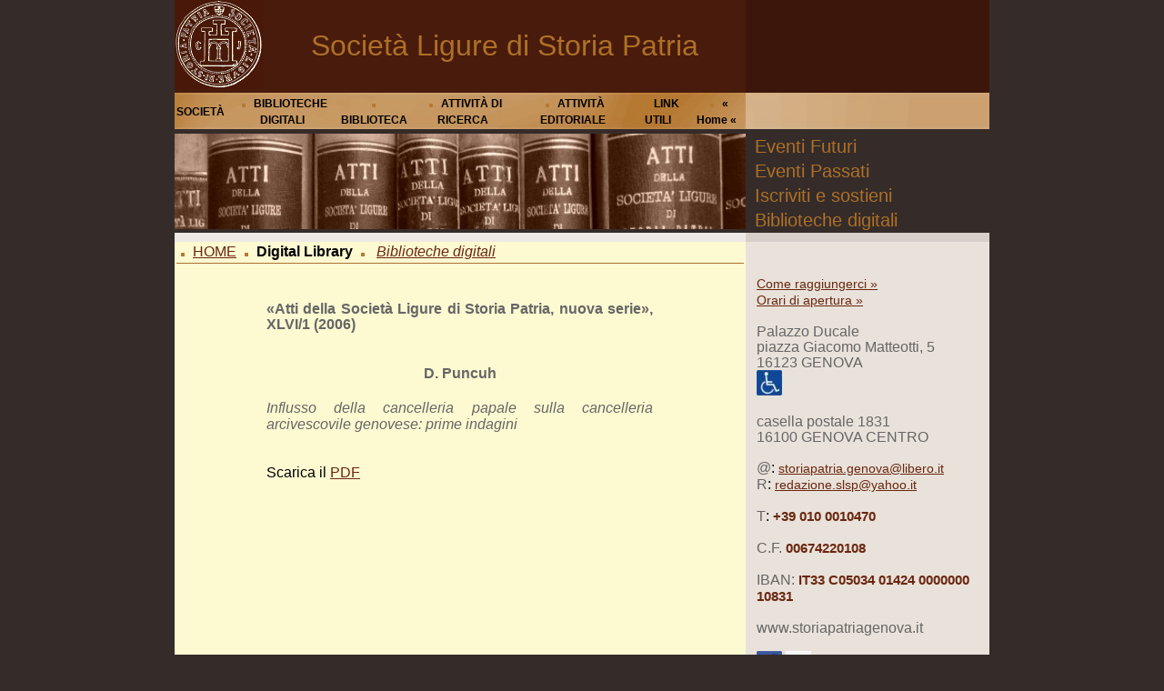

--- FILE ---
content_type: text/html; charset=utf-8
request_url: https://storiapatriagenova.it/Scheda_vs_info.aspx?Id_Scheda_Bibliografica=1566
body_size: 6614
content:


<!DOCTYPE html>

<html xmlns="http://www.w3.org/1999/xhtml">
    <head><meta http-equiv="Content-Type" content="text/html; charset=utf-8" /><link rel="stylesheet" type="text/css" href="CSS/StyleSheet.css" /><link rel="stylesheet" type="text/css" href="CSS/flexdropdown.css" /><link rel="icon" href="Images/favicon.ico" type="image/ico" />
        <script src="Scripts/jquery-2.2.1.js"></script>

        

        <script src="https://www.googletagmanager.com/gtag/js?id=UA-77010122-1" async></script>

        <script>
            window.dataLayer = window.dataLayer || [];
            function gtag(){dataLayer.push(arguments);}
            gtag('js', new Date());
            gtag('config', 'UA-77010122-1', { 'anonymize_ip': true });
        </script>

        <script type="text/javascript" src="Scripts/flexdropdown.js">
            /***********************************************
            * Flex Level Drop Down Menu- (c) Dynamic Drive DHTML code library (www.dynamicdrive.com)
            * This notice MUST stay intact for legal use
            * Visit Dynamic Drive at http://www.dynamicdrive.com/ for this script and 100s more
            ***********************************************/
        </script>
        
        <title>
	Biblioteca digitale della Società Ligure di Storia Patria
</title></head>
    
    <body>
        <form method="post" action="./Scheda_vs_info.aspx?Id_Scheda_Bibliografica=1566" id="form1">
<div class="aspNetHidden">
<input type="hidden" name="__VIEWSTATE" id="__VIEWSTATE" value="I2PW2m3AjlnklPe6tWXOh2pVAYNw4nWg3gsqv5bTtVkyiB4QEkMQYbqHLKDI8tIi+X4NpwYL2yo28+C4HgM5iA7Qai1Lmvy2vwkwRkOVFkMuiyPeyVxdEbcUUPIgd0/8rSd3T/mey1bb6P59JvbElGtrwXRPmLdY3eEPg9h18wsFMnwUdXNABM/rlEFDL6uGYpL/hrUeZTMgiu75hZ9FsGoaowtnXF94XM+EbClDdNIJZMfHb4iNzfCY/HWQgEeUEyezP+4s3L8yr29De0bJssNdnV7evXD7zmaxogfBNOxfvx9tpHVVbW/zsQ/iyexoZ+HH3/B6VkiyiJrXi5+FudV4x9mobcN6G3apz/[base64]/FiZ/FT/mmMArVG/JJ0q+AUV/[base64]/8sovTySqPShm9C4FTrkUJA==" />
</div>

<div class="aspNetHidden">

	<input type="hidden" name="__VIEWSTATEGENERATOR" id="__VIEWSTATEGENERATOR" value="B504E1C6" />
</div>
            <center>
                <table class="tableMain">
                    <tr>
                        <td style="width: 10%; vertical-align: top; text-align: center; background-color: #491B0C;">
                            <a href="Default.aspx" title="Societ&agrave; Ligure di Storia Patria">
                                <img  border="0" src="Images/TopNav/logoSLSP.gif" />
                            </a>
                        </td>

                        <td style="width: 60%; vertical-align: central; text-align: center; background-color: #491B0C;">
                            <span class="titolo-logo">
                                Societ&agrave; Ligure di Storia Patria
                            </span>
                        </td>

                        <td style="width: 30%; vertical-align: top; background-color: #3C160B;">
                            &nbsp;
                        </td>
                    </tr>

                    <tr>
                        <td colspan="2" style="width: 70%; height: 25px; min-height: 25px; text-align: left; vertical-align: middle; background-image: url('Images/TopNav/TopNavigation_r3_c1.jpg'); background-repeat: no-repeat; background-size: 100% 100%;">
                            <table style="width: 100%;">
				                <tr>					
					                <td style="text-align: center;">
                                        <a href="#" data-flexmenu="societa" class="menu-top">SOCIET&Agrave;</a>
					                </td>

					                <td style="text-align: center;">
                                        <img src="Images/pallino-orange.gif" class="imagePallino" />
                                        <a href="#" data-flexmenu="bibliodigit" class="menu-top">BIBLIOTECHE DIGITALI</a>
					                </td>

					                <td style="text-align: center;">
                                        <img src="Images/pallino-orange.gif" class="imagePallino" />
                                        <a href="#" data-flexmenu="biblio" class="menu-top">BIBLIOTECA</a>
					                </td>

					                <td style="text-align: center;">
                                        <img src="Images/pallino-orange.gif" class="imagePallino" />
                                        <a href="#" data-flexmenu="ric" class="menu-top">ATTIVIT&Agrave; DI RICERCA</a>
					                </td>

					                <td style="text-align: center;">
                                        <img src="Images/pallino-orange.gif" class="imagePallino" />
                                        <a href="#" data-flexmenu="edi" class="menu-top">ATTIVIT&Agrave; EDITORIALE</a>
					                </td>

					                <td style="text-align: center;">
                                        <img src="Images/pallino-orange.gif" class="imagePallino" />
                                        <a href="Link.aspx" class="menu-top">LINK UTILI</a>
					                </td>

					                <td style="text-align: center;">
                                        <img src="Images/pallino-orange.gif" class="imagePallino" />
                                        <a href="Default.aspx" class="menu-top">&laquo; Home &laquo;</a>
					                </td>																										
				                </tr>
			                </table>

                            <ul id="societa" class="flexdropdownmenu">
	                            <li><a href="Storia.aspx">Storia</a></li>
	                            <li><a href="Statuto.aspx">Statuto</a></li>
	                            <li><a href="Consiglio.aspx">Organi</a></li>
                                <li><a href="Privato/Home_Riservata.aspx">Area riservata</a></li>
                            </ul>

                            <ul id="bibliodigit" class="flexdropdownmenu">
                                <li>
                                    <a href="BD_info.aspx">Biblioteche digitali</a>
		                            <ul>
                                        <li><a href="E_digitali.aspx">Edizioni digitali</a></li>
			                            <li><a href="BD_presentazione.aspx">Periodici e collane</a></li>
			                            <li><a href="L_S_Dig_presentazione.aspx">Liguria storica digitale</a></li>
		                            </ul>
	                            </li>
	                        </ul>
                            
                            <ul id="biblio" class="flexdropdownmenu">	
    	                        <li>
                                    <a href="Patrimonio.aspx">Patrimonio</a>
	                                <ul>
	                                    <li><a href="Raccolta.aspx">Raccolta locale</a></li>
	                                    <li><a href="Periodici.aspx">Periodici</a></li>
	                                    <li><a href="Fondi.aspx">Fondi particolari</a></li>
	                                    <li><a href="FondiArch.aspx">Fondi archivistici</a></li>
	                                    <li><a href="Mano.aspx">Manoscritti</a></li>
	                                    <li><a href="Speciali.aspx">Collezioni speciali</a></li>
	                                </ul>	
	                            </li>
	                            <li><a href="Cataloghi.aspx">Cataloghi</a></li>
	                            <li><a href="InfoAcc.aspx">Informazioni accesso</a></li>
                                <li><a href="Regolamento_Biblio.aspx">Regolamento</a></li>
                            </ul>

                            <ul id="ric" class="flexdropdownmenu">
                                <li><a href="GrandeGuerra.aspx">Grande Guerra</a></li>
	                            <li><a href="CodiceDipl.aspx">Codice diplomatico della Chiesa genovese</a></li>
	                            <li><a href="FondoNot.aspx">Inventario fondo Notai Antichi</a></li>
	                            <li><a href="SanGiorgio.aspx">Inventario dell'archivio del Banco di San Giorgio</a></li>
	                            <li><a href="DuraGiusti.aspx">Complesso archivistico Durazzo-Giustiniani</a></li>	
                            </ul>

                            <ul id="edi" class="flexdropdownmenu">
	                            <li>
                                    <a href="Atti2.aspx">Atti della Societ&agrave; Ligure di Storia Patria</a>
		                            <ul>
	                                    <li><a href="CS_ast.aspx">Comitato scientifico</a></li>
	                                    <li><a href="Ref_ast.aspx"><em>Referee board</em></a></li>
	                                    <li><a href="Cet_ast.aspx">Codice etico</a></li>
	                                    <li><a href="/Docs/Norme_Redazionali_Atti.pdf" target="_blank">Norme editoriali</a></li>	
	                                    <li><a href="Indici.aspx">Indici</a></li>
	                                    <li><a href="Biblioteche_amiche.aspx">Link a biblioteche</a></li>
		                            </ul>
	                            </li>		
	                            <li>
                                    <a href="Quaderni_SLSP.aspx">Quaderni della Societ&agrave; Ligure di Storia Patria</a>
		                            <ul>
	                                    <li><a href="CS_qst.aspx">Comitato scientifico</a></li>
	                                    <li><a href="Ref_ast.aspx"><em>Referee board</em></a></li>
	                                    <li><a href="Cet_qct.aspx">Codice etico</a></li>
	                                    <li><a href="/Docs/Norme_Redazionali_Quaderni.pdf" target="_blank">Norme editoriali</a></li>
		                            </ul>
	                            </li>
	                            <li>
                                    <a href="Fonti.aspx">Fonti per la storia della Liguria</a>
		                            <ul>
	                                    <li><a href="CS_fst.aspx">Comitato scientifico</a></li>
	                                    <li><a href="Ref_ast.aspx"><em>Referee board</em></a></li>
	                                    <li><a href="Cet_font.aspx">Codice etico</a></li>
	                                    <li><a href="/Docs/Norme_Redazionali_Fonti.pdf" target="_blank">Norme editoriali</a></li>
		                            </ul>
	                            </li>
	                            <li>
                                    <a href="Notarii.aspx"><em>Notariorum Itinera</em></a>
		                            <ul>
	                                    <li><a href="CS_not.aspx">Comitato scientifico</a></li>
	                                    <li><a href="Ref_ast.aspx"><em>Referee board</em></a></li>
	                                    <li><a href="Cet_not.aspx">Codice etico</a></li>
	                                    <li><a href="/Docs/Norme_Redazionali_Notariorum_Itinera.pdf" target="_blank">Norme editoriali</a></li>
		                            </ul>
	                            </li>
	                            <li>
                                    <a href="NotariiVaria.aspx"><em>Notariorum Itinera - Varia</em></a>
		                            <ul>
	                                    <li><a href="CS_not.aspx">Comitato scientifico</a></li>
	                                    <li><a href="Ref_ast.aspx"><em>Referee board</em></a></li>
	                                    <li><a href="Cet_not.aspx">Codice etico</a></li>
	                                    <li><a href="/Docs/Norme_Redazionali_Notariorum_Itinera_Varia.pdf" target="_blank">Norme editoriali</a></li>
		                            </ul>
	                            </li>
	                            <li><a href="Listino.aspx">Listino</a></li>
                            </ul>
                        </td>

                        <td style="width: 30%; height: 25px; min-height: 25px; text-align: left; vertical-align: middle; background-image: url('Images/TopNav/TopNavigation_r3_c2.jpg'); background-repeat: no-repeat; background-size: 100% 100%;">
                            &nbsp;
                        </td>
                    </tr>

                    

                    <tr>
                        <td style="width: 70%; vertical-align: top; text-align: center; border-top: 5px solid #352C2A;" rowspan="8" colspan="2">
                            
    <table class="tableImage">
        <tr>
            <td>
                <img src="Images/Body/testata_atti.jpg" class="imageTestata" />
            </td>
        </tr>
    </table>

                        </td>
                    </tr>

                    <tr>
                        <td style="width: 100%; vertical-align: top; text-align: left;">
                            <a href="Eventi.aspx?Id_Tipo_Evento=1" class="orange">
                                <span class="Verdana18Orange">Eventi Futuri</span>
                            </a>
                        </td>
                    </tr>

                    <tr>
                        <td style="width: 30%; vertical-align: top; text-align: left;">
                                        
                        </td>
                    </tr>

                    <tr>
                        <td style="width: 30%; text-align: left; vertical-align: top;">
                            <a href="Eventi.aspx?Id_Tipo_Evento=2" class="orange">
                                <span class="Verdana18Orange">Eventi Passati</span>
                            </a>
                        </td>
                    </tr>

                    <tr>
                        <td style="width: 30%; vertical-align: top; text-align: left;">
                                        
                        </td>
                    </tr>

                    <tr>
                        <td style="width: 30%; vertical-align: top; text-align: left;">
                            <a href="Iscriviti.aspx" class="orange">
                                <span class="Verdana18Orange">Iscriviti e sostieni</span>
                            </a>
                        </td>
                    </tr>

                    <tr>
                        <td style="width: 30%; vertical-align: top; text-align: left;">
                                        
                        </td>
                    </tr>

                    <tr>
                        <td style="width: 30%; vertical-align: top; text-align: left;">
                            <a href="BD_info.aspx" class="orange">
                                <span class="Verdana18Orange">Biblioteche digitali</span>
                            </a>
                        </td>
                    </tr>

                    <tr>
                        <td style="width: 70%; height: 10px; vertical-align: top; background-color: #EEE9E5;" colspan="2">

                        </td>

                        <td style="width: 30%; height: 10px; vertical-align: top; background-color: #D7D0CA;">

                        </td>
                    </tr>

                    <tr>
                        <td style="width: 70%; vertical-align: top;" colspan="2">
                            
    <table class="tablePagina">
        <tr>
            <td style="width: 100%; vertical-align: top">
                <table style="width: 100%">
                    <tr>
                        <td align="left" width="100%" colspan="3" style="padding-bottom: 3px; border-bottom: 1px solid #AB7332;">
                            <img src="Images/pallino-orange.gif" class="imagePallino" />
                            <a href="Default.aspx" title="Back to Homepage">HOME</a>
                            <img src="Images/pallino-orange.gif" class="imagePallino" />
                            <strong>Digital Library</strong>
                            <img src="Images/pallino-orange.gif" class="imagePallino" />&nbsp;
                            <a href="BD_info.aspx"><span style="font-style: italic;">Biblioteche digitali</span></a>
                        </td>
                    </tr>

                    <tr>
                        <td style="width: 100%; vertical-align: top;">
                            <table style="width: 100%; padding-top: 35px; padding-bottom: 60px;">
                                <tr>
                                    <td style="width: 15%; vertical-align: top;">
                                        &nbsp;
                                    </td>

                                    <td style="width: 70%; vertical-align: top;">
                                        <table style="width: 100%;">
                                            <tr>
                                                <td class="Verdana12Gray" style="width: 100%; vertical-align: top; text-align: justify;">
                                                    <b><span id="PlaceHolderMain_LabelContenitore">&laquo;Atti della Società Ligure di Storia Patria, nuova serie&raquo;, XLVI/1 (2006)</span></b>
                                                </td>
                                            </tr>

                                            <tr>
                                                <td style="width: 100%; vertical-align: top; text-align: justify; padding-top: 35px;">
                                                    

<link href="CSS/StyleSheet.css" rel="stylesheet" />

<center>
    <table style="width: 100%; border: none; border-spacing: 0px; border-collapse: separate; padding-bottom: 20px; background-color: #FDF9D1;">
        <tr>
            <td style="width: 100%; vertical-align: top; text-align: center;">
                <span id="PlaceHolderMain_TemplateInfoAggiuntiva_LabelAutor" class="Verdana12Gray"><b>D. Puncuh</b></span>
            </td>
        </tr>

        <tr>
            <td style="width: 100%; vertical-align: top; padding-top: 20px;">
                

<link href="CSS/StyleSheet.css" rel="stylesheet" />

<center>
    <table style="width: 100%; border: none; border-spacing: 0px; border-collapse: separate; padding-bottom: 20px; background-color: #FDF9D1; display: normal;;">
        <tr>
            <td style="width: 100%; vertical-align: top; text-align: justify; display: normal;;">
                <span id="PlaceHolderMain_TemplateInfoAggiuntiva_ctl00_LabelTitolo" class="Verdana12Gray"><i>Influsso della cancelleria papale sulla cancelleria arcivescovile genovese: prime indagini</i></span>
            </td>
        </tr>

        <tr>
            <td style="width: 100%; vertical-align: top; text-align: justify; padding-top: 20px; display: none;;">
                <span id="PlaceHolderMain_TemplateInfoAggiuntiva_ctl00_LabelAbstract" class="Verdana12Gray"></span>
            </td>
        </tr>

        <tr>
            <td style="width: 100%; vertical-align: top; text-align: justify; padding-top: 20px; display: none;;">
                <span id="PlaceHolderMain_TemplateInfoAggiuntiva_ctl00_LabelPC" class="Verdana12Gray"></span>
            </td>
        </tr>
    </table>
</center>
            </td>
        </tr>

        <tr>
            <td style="width: 100%; vertical-align: top; text-align: justify; padding-top: 15px; display: normal;">
                <p style="margin-top: 0px; margin-bottom: 0px; display: normal;;">
                    <span id="PlaceHolderMain_TemplateInfoAggiuntiva_LabelPDF">Scarica il <a href="/Docs/Biblioteca_Digitale/SB/396b22c37e8bbc6c44c30828fc127900/Estratti/091a3d23eb2a48508feabf6cb1aed91f.pdf" target="_blank">PDF</a></span>
                </p>
                <p style="margin-top: 0px; margin-bottom: 0px; display: none;;">
                    <span id="PlaceHolderMain_TemplateInfoAggiuntiva_LabelTXT"></span>
                </p>
            </td>
        </tr>

        <tr>
            <td style="width: 100%; vertical-align: top; text-align: justify; padding-top: 20px; display: none;;">
                <span id="PlaceHolderMain_TemplateInfoAggiuntiva_LabelLink"></span>
            </td>
        </tr>

        <tr>
            <td style="width: 100%; vertical-align: top; text-align: center; padding-top: 35px; display: normal;;">
                <iframe src="/Docs/Biblioteca_Digitale/SB/396b22c37e8bbc6c44c30828fc127900/Estratti/091a3d23eb2a48508feabf6cb1aed91f.pdf" id="PlaceHolderMain_TemplateInfoAggiuntiva_iFramePDF" style="width: 100%; height: 800px; border: none;"></iframe>
            </td>
        </tr>

        <tr>
            <td style="width: 100%; vertical-align: top; text-align: center; padding-top: 35px; display: none;">
                <iframe id="PlaceHolderMain_TemplateInfoAggiuntiva_iFrameLink" scrolling="no" style="width: 100%; height: 800px; border: none; margin: 0 auto;"></iframe>
            </td>
        </tr>
    </table>
</center>
                                                </td>
                                            </tr>

                                            <tr>
	                                            <td style="width: 100%; vertical-align: top; text-align: center; padding-top: 35px; display: none;">
                                                    <span id="PlaceHolderMain_LabelErroreGen" class="VerdanaLargeRed"></span>
	                                            </td>
	                                        </tr>
                                        </table>
                                    </td>

                                    <td style="width: 15%; vertical-align: top;">
                                        &nbsp;
                                    </td>
                                </tr>
                            </table>
                        </td>
                    </tr>
                </table>
            </td>
        </tr>
    </table>

                        </td>

                        <td style="width: 30%; vertical-align: top; background-color: #E9E2DA;">
                            <table style="width: 100%;">
                                <tr>
                                    <td style="width: 100%; vertical-align: top; text-align: left; padding-left: 10px; padding-top: 35px;">
                                        <a href="ComeRagg.aspx" class="Verdana12Red">Come raggiungerci &raquo;</a><br />
			                            <a href="OrariAper.aspx" class="Verdana12Red">Orari di apertura &raquo;</a>
                                    </td>
                                </tr>

                                <tr>
                                    <td class="Verdana12Gray" style="width: 100%; vertical-align: top; text-align: left; padding-left: 10px; padding-top: 15px;">
                                        Palazzo Ducale<br />
                                        piazza Giacomo Matteotti, 5<br />
                                        16123 GENOVA<br />
                                        <a href="ComeRagg.aspx" target="_blank"><img src="Images/rot.jpg" border="0" /></a>
                                    </td>
                                </tr>

                                <tr>
                                    <td class="Verdana12Gray" style="width: 100%; vertical-align: top; text-align: left; padding-left: 10px; padding-top: 15px;">
                                        casella postale 1831<br />
                                        16100 GENOVA CENTRO
                                    </td>
                                </tr>

                                <tr>
                                    <td style="width: 100%; vertical-align: top; text-align: left; padding-left: 10px; padding-top: 15px;">
                                        <strong class="Verdana12Gray">@</strong>: <a href="mailto:storiapatria.genova@libero.it" class="Verdana12Red">storiapatria.genova@libero.it</a><br />
                                        <strong class="Verdana12Gray">R</strong>: <a href="mailto:redazione.slsp@yahoo.it" class="Verdana12Red">redazione.slsp@yahoo.it</a>
                                    </td>
                                </tr>

                                <tr>
                                    <td style="width: 100%; vertical-align: top; text-align: left; padding-left: 10px; padding-top: 15px;">
                                        <strong class="Verdana12Gray">T</strong>: <span class="Verdana12Bold">+39 010 0010470</span>
                                    </td>
                                </tr>

                                <tr>
                                    <td style="width: 100%; vertical-align: top; text-align: left; padding-left: 10px; padding-top: 15px;">
                                        <strong class="Verdana12Gray">C.F.</strong> <span class="Verdana12Bold">00674220108</span>
                                    </td>
                                </tr>

                                <tr>
                                    <td style="vertical-align: top; text-align: left; padding-left: 10px; padding-top: 15px;">
                                        <strong class="Verdana12Gray">IBAN:</strong> <span class="Verdana12Bold">IT33 C05034 01424 0000000 10831</span>
                                    </td>
                                </tr>                               

                                <tr>
                                    <td class="Verdana12Gray" style="width: 100%; vertical-align: top; text-align: left; padding-left: 10px; padding-top: 15px;">
                                        www.storiapatriagenova.it
                                    </td>
                                </tr>

                                <tr>
                                    <td class="Verdana12Gray" style="width: 100%; vertical-align: top; text-align: left; padding-left: 10px; padding-top: 15px;">
                                        <a href="https://it-it.facebook.com/socligstpatria/" target="_blank"><img src="Images/FB.jpg" border="0" /></a>
                                        <a href="https://www.youtube.com/channel/UCuJS6Ac2KflqJFnlCoTl4iA" target="_blank"><img src="Images/YT.jpg" border="0" /></a>
                                    </td>
                                </tr>

                                <tr>
                                    <td style="width: 100%; vertical-align: top; text-align: left; padding-left: 10px; padding-top: 15px; padding-bottom: 35px;">
                                        <a href="Map.aspx" class="Verdana12Red">Mappa del sito &raquo;</a>
                                    </td>
                                </tr>
                            </table>
                        </td>
                    </tr>

                    

                    <tr>
                        <td style="width: 70%; height: 8px; vertical-align: top;" colspan="2">
                            <img src="Images/TopNav/TopNavigation_r3_c1.jpg" style="width: 100%; height: 100%;" />
                        </td>

                        <td style="width: 30%; height: 8px; vertical-align: top;">
                            <img src="Images/TopNav/TopNavigation_r3_c2.jpg" style="width: 100%; height: 100%;" />
                        </td>
                    </tr>

                    <tr>
                        <td style="width: 100%; vertical-align: top; text-align: center; background-color: black;" colspan="3">
                            <span class="titolo-footer"> ~ Societ&agrave; Ligure di Storia Patria ~</span>
                        </td>
                    </tr>

                    <tr>
                        <td style="width: 100%; height: 10px; vertical-align: top; text-align: center; background-color: #29211F;" colspan="3">
                            <a href="http://www.medinfodist.it/Inf_Cookies/Default.aspx?Id_Dominio=1&Id_Url=1" target="_blank">Informativa sull'uso dei cookie</a>
                        </td>
                    </tr>
                </table>
            </center>
        </form>
    </body>
</html>


--- FILE ---
content_type: text/css
request_url: https://storiapatriagenova.it/CSS/StyleSheet.css
body_size: 2359
content:
body {
    font-family: Garamond, Verdana, Arial, Helvetica, sans-serif;
    background-color: #352c2a;
    margin-left: 0px;
    margin-top: 0px;
    margin-right: 0px;
    margin-bottom: 0px;
}

a {
    color: #692710;
}

    a:hover {
        color: #AB7332;
    }

    a.orange {
        color: #AB7332;
    }

        a.orange:hover {
            color: #AB7332;
            border-bottom: 1px dashed #fff;
        }

    A.menu-top {
        color: black;
        font-size: 12px;
        font-weight: bold;
        text-decoration: none;
        background-color: transparent;
    }

        A.menu-top:hover {
            color: white;
            font-size: 12px;
            font-weight: bold;
            text-decoration: none;
            border-bottom: 1px dashed #fff;
            padding: 0px;
        }

    A.orange {
        color: #AB7332;
        font-size: 15px;
        font-weight: bold;
        text-decoration: none;
        background-color: transparent;
    }

        A.orange:hover {
            color: #AB7332;
            font-size: 15px;
            font-weight: bold;
            text-decoration: none;
            border-bottom: 1px dashed #fff;
            padding: 0px;
        }

table.tableCentrata {
    margin: auto;
}

table.tableMain {
    width: 70%;
    height: 100%;
    border: none;
    border-spacing: 0px;
    border-collapse: separate;
}

    table.tableMain td {
        padding: 0px;
    }

.imagePallino {
    width: 4px;
    margin: 0px 5px;
}

table.tableImage {
    width: 100%;
    border: none;
    border-spacing: 0px;
    border-collapse: separate;
}

    table.tableImage td {
        width: 100%;
        vertical-align: top;
        padding: 0px;
    }

.imageTestataHome {
    width: 100%;
    height: 170px;
}

.imageTestata {
    width: 100%;
    height: 105px;
}

table.tablePagina {
    width: 100%;
    height: 100%;
    /*min-height: 100%;*/
    vertical-align: top;
    border: none;
    border-spacing: 0px;
    border-collapse: separate;
    background-color: #FDF9D1;
}

    table.tablePagina td {
        padding: 0px;
    }

table.tableNoBorder {
    border: none;
    border-spacing: 0px;
    border-collapse: separate;
}

    table.tableNoBorder td {
        padding: 0px;
    }

td.tdTreeView {
    padding-left: 10px !important;
}

table.tablePaginaInterna {
    width: 100%;
    padding-left: 15%;
    padding-top: 35px;
    padding-right: 15%;
    padding-bottom: 60px;
}

.tdMenu {
    width: 100%;
    vertical-align: central;
    text-align: left;
    padding-bottom: 3px;
    border-bottom: 1px solid #AB7332;
}

table.tableRivVol {
    width: 100%;
}

    table.tableRivVol td {
        padding-top: 5px;
        padding-left: 8px;
    }

.titolo-logo {
    font-family: Garamond, Verdana, Arial, Helvetica, sans-serif;
    font-size: 32px;
    line-height: 27px;
    font-weight: normal;
    color: #AD7027;
}

.titolo-footer {
    font-family: Garamond, Verdana, Arial, Helvetica, sans-serif;
    font-size: 18px;
    line-height: 27px;
    font-weight: bold;
    color: #AD7027;
}

.testoverysmall {
    color: #000;
    font-size: 50%;
}

h1 {
    font-family: Garamond, Verdana, Arial, Helvetica, sans-serif;
    font-size: 26px;
    margin-top: 0px;
    font-weight: normal;
    color: #AD7027;
}

h2 {
    font-family: Garamond, Verdana, Arial, Helvetica, sans-serif;
    font-size: 20px;
    font-weight: bold;
    color: #333333;
}

h3 {
    font-family: Garamond, Verdana, Arial, Helvetica, sans-serif;
    font-size: 16px;
    font-weight: bold;
    color: #333333;
}

.cooltable {
    border-collapse: collapse;
    border: 2px solid #AB7332; /*#666666*/
}

    .cooltable td {
        border: 2px solid #AB7332;
        padding: .3em;
    }

    .cooltable thead {
        border: 2px solid #fff;
        padding: .3em;
        font-weight: bold;
        color: #fff;
        background: #AB7332;
    }

    .cooltable th {
        border: 1px solid #fff;
        padding: .3em;
        font-weight: bold;
        color: #fff;
        background: #AB7332;
    }

.Verdana10Gray {
    font-family: Garamond, Verdana, Arial, Helvetica, sans-serif;
    font-size: 12px;
    line-height: normal;
    font-weight: normal;
    color: #666666;
}

.Verdana12Gray {
    font-family: Garamond, Verdana, Arial, Helvetica, sans-serif;
    font-size: 16px;
    line-height: 17px;
    font-weight: normal;
    color: #666666;
}

.Verdana12GrayBold {
    font-family: Garamond, Verdana, Arial, Helvetica, sans-serif;
    font-size: 14px;
    line-height: 18px;
    font-weight: bold;
    color: #434343;
}

.Verdana12Orange {
    font-family: Garamond, Verdana, Arial, Helvetica, sans-serif;
    font-size: 14px;
    line-height: 17px;
    font-weight: normal;
    color: #AD7027;
}

.Verdana13OrangeItc {
    font-family: Garamond, Verdana, Arial, Helvetica, sans-serif;
    font-size: 15px;
    color: #AD7027;
    font-style: italic;
}

.Verdana12Red {
    font-family: Garamond, Verdana, Arial, Helvetica, sans-serif;
    font-size: 14px;
    line-height: 16px;
    font-weight: normal;
    color: #692710;
}

.VerdanaLargeRed {
    font-family: Garamond, Verdana, Arial, Helvetica, sans-serif;
    font-size: x-large;
    font-weight: normal;
    color: #692710;
}

.Verdana12Bold {
    font-family: Garamond, Verdana, Arial, Helvetica, sans-serif;
    font-size: 15px;
    line-height: 13px;
    font-weight: bold;
    color: #692710;
}

.Verdana11Red {
    font-family: Garamond, Verdana, Arial, Helvetica, sans-serif;
    font-size: 14px;
    line-height: 13px;
    font-weight: normal;
    color: #692710;
}

.Verdana8Gray {
    font-family: Garamond, Verdana, Arial, Helvetica, sans-serif;
    font-size: 12px;
    line-height: 16px;
    font-weight: normal;
    color: #564d4b;
}

.Verdana18Orange {
    font-family: Garamond, Verdana, Arial, Helvetica, sans-serif;
    font-size: 20px;
    line-height: 27px;
    font-weight: normal;
    color: #AD7027;
    padding-left: 10px;
}

.Verdana17Orange {
    font-family: Garamond, Verdana, Arial, Helvetica, sans-serif;
    font-size: 18px;
    line-height: 27px;
    font-weight: normal;
    color: #AD7027;
}

.Verdana10OrangeItc {
    font-family: Garamond, Verdana, Arial, Helvetica, sans-serif;
    font-size: 12px;
    line-height: normal;
    font-weight: normal;
    color: #AD7027;
    font-style: italic;
}

.pjs_image_wrapper {
    display: inline-block;
    height: 98%;
    padding-bottom: 26px;
    margin-left: 4px;
}

.pjs_list_view,
.pjs_rotator {
    margin-left: 50px;
}

.cont_freccia {
    z-index: -10;
    margin: 0 auto;
}

.btn_ovale {
    border: 1px solid #CCCCCC;
    border-radius: 5px;
    -moz-box-shadow: 5px 5px 2px #CCCCCC;
    -webkit-box-shadow: 5px 5px 2px #CCCCCC;
    box-shadow: 5px 5px 2px #CCCCCC;
    padding-top: 10px;
    padding-bottom: 10px;
    margin-top: 10px;
    background-color: #FDF9D1;
    clear: both;
    font-family: 'Myriad Pro';
    text-align: center;
    cursor: pointer;
    vertical-align: middle;
    font-weight: bold;
}

.txtbox_ovale {
    border: 1px solid #CCCCCC;
    border-radius: 5px;
    -moz-box-shadow: 5px 5px 2px #CCCCCC;
    -webkit-box-shadow: 5px 5px 2px #CCCCCC;
    box-shadow: 5px 5px 2px #CCCCCC;
    width: 40px;
    padding-top: 10px;
    padding-bottom: 10px;
    margin-top: 10px;
    background-color: #FDF9D1;
    clear: both;
    font-family: 'Myriad Pro';
    text-align: center;
    cursor: text;
    vertical-align: middle;
    font-weight: bold;
}

.bottone {
    font-family: Garamond, Verdana, Arial, Helvetica, sans-serif;
    font-size: 18px;
    background-color: #ad7027;
    color: White;
    border-style: none;
    margin-left: 0px;
}

    .bottone:hover {
        background-color: #F5F5DC;
        color: #ad7027;
        border-style: none;
    }

.bottoneAnchor {
    width: 0px;
    height: 0px;
    background-color: #F0E0C5;
    border-style: none;
}

.testo {
    font-family: Garamond, Verdana, Arial, Helvetica, sans-serif;
    font-size: 18px;
    color: black;
    font-style: normal;
    /*margin-bottom: 0px;
    margin-left: 0px;
    margin-right: 0px;*/
}

.loading {
    position: fixed;
    left: 0px;
    top: 0px;
    width: 100%;
    height: 100%;
    z-index: 9999;
    background-color: #808080;
    opacity: 0.65;
}

.loading_text {
    color: #205c37;
    font-size: xx-large;
    font-family: Verdana;
    font-style: italic;
    position: fixed;
    left: 32.5%;
    top: 35%;
    width: 35%;
    height: 80px;
    z-index: 99999;
    background-color: #e7efca;
    opacity: 1;
    text-align: center;
    vertical-align: central;
    border: dotted 2px #205c37;
    border-radius: 8px;
}

.watermarked {
    background-color: #F0F8FF;
    color: gray;
    font-style: italic;
}

.autocomplete_completionListElement {
    visibility: hidden;
    margin: 0px !important;
    background-color: white;
    color: windowtext;
    border: buttonshadow;
    border-width: 1px;
    border-style: solid;
    cursor: default;
    overflow: auto;
    height: 200px;
    text-align: left;
    list-style-type: none;
}

ul.autocomplete_completionListElement {
    margin: 0px;
    padding: 0px;
    border: none;
}

.autocomplete_listItem {
    background-color: window;
    color: windowtext;
    padding: 1px;
}

.autocomplete_highlightedListItem {
    background-color: #ffff99;
    color: black;
    padding: 1px;
}

.modal {
    height: 100%;
    width: 100%;
    position: fixed;
    top: 0;
    left: 0;
    z-index: 999;
    background-color: white;
    opacity: 0.8;
    text-align: center;
    padding-top: 20%;
}

.displayNone {
    display: none;
}
